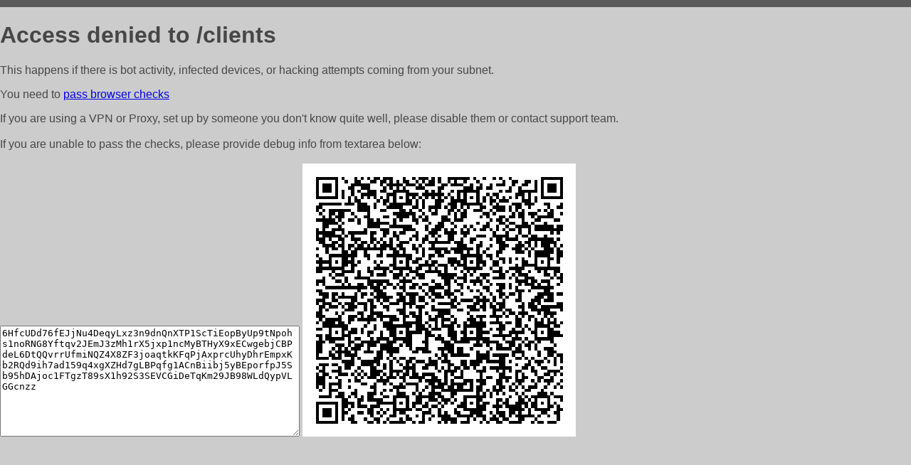

--- FILE ---
content_type: text/html; charset=utf-8
request_url: https://trp-parts.ru/clients
body_size: 976
content:
<!DOCTYPE html PUBLIC "-//W3C//DTD HTML 4.01//EN">
<html>
<head>
    <meta http-equiv="content-type" content="text/html; charset=utf-8" />
	<meta name="ROBOTS" content="NOINDEX, NOFOLLOW" />
	<meta http-equiv="Cache-control" content="no-cache, must-revalidate" />
    <title>Access Denied</title>
  <style type="text/css">
 body {
      font-family: Arial, sans-serif;
      font-size: 100%;
      background: #CCCCCC;
      border-top: 10px solid #5B5B5B;
      padding: 0;
      margin:0;
      color:#474747;
  }
  </style>
</head>
<body>
    <h1>Access denied to /clients </h1>
<p>This happens if there is bot activity, infected devices, or hacking attempts coming from your subnet.<br>
<p>You need to <a href="https://check81673.nodacdn.net/?bl-info=[base64]">pass browser checks</a><br>
<p>If you are using a VPN or Proxy, set up by someone you don't know quite well, please disable them or
contact support team.<br><br>
If you are unable to pass the checks, please provide debug info from textarea below:<br><br>
<textarea cols=50 rows=10 readonly>[base64]</textarea>
<img src="/.abcp-show-bimg/[base64]">
<br>
</p>
<p>
<!--You can also try <a href="https://geoinfo.cpv1.pro/lmnb5ZR9f2bRK8F8D4b/autocheck.dyn?blre=2&wmdrastf=hC5BctqmT2P&supinfo=[base64]">to
 pass an automatic check</a> but with no guarantee.</p> -->
</body>
</html>
